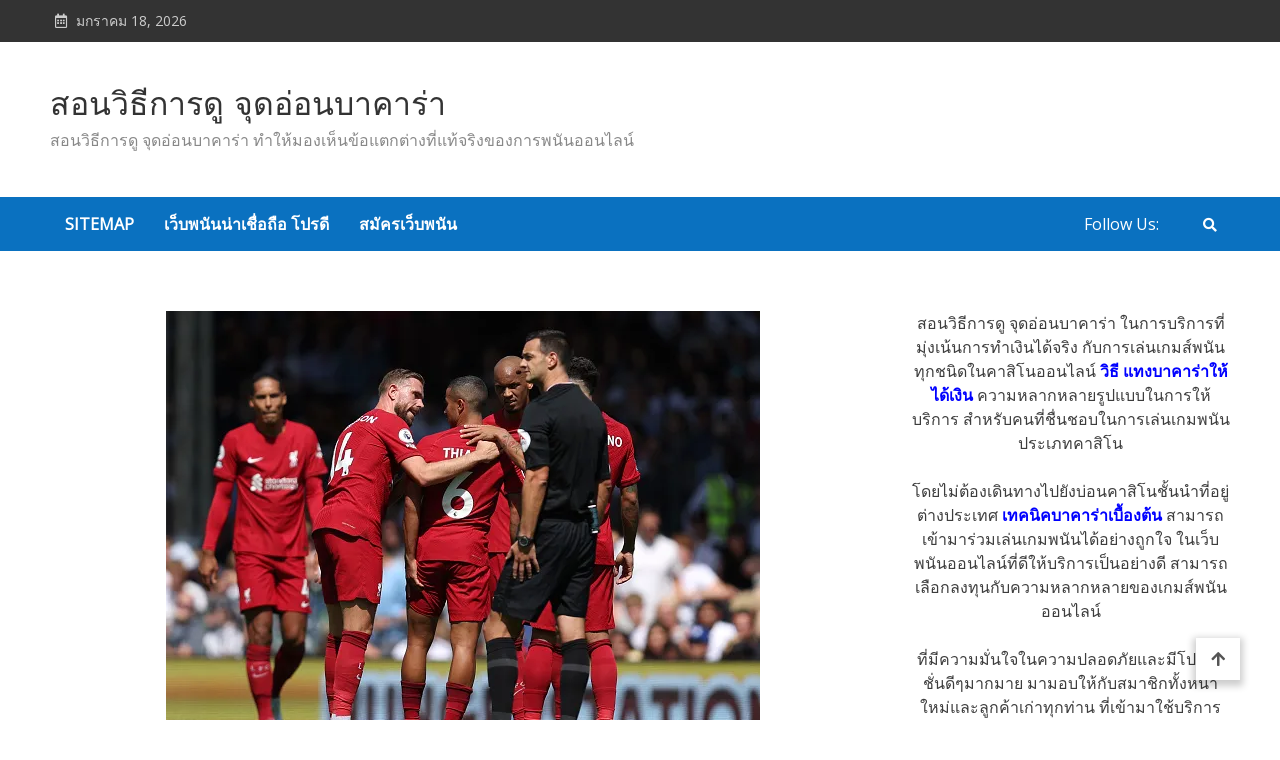

--- FILE ---
content_type: text/html; charset=UTF-8
request_url: https://www.mastermarking.com/ufa%E0%B9%80%E0%B8%A7%E0%B9%87%E0%B8%9A%E0%B9%81%E0%B8%97%E0%B8%87%E0%B8%9A%E0%B8%AD%E0%B8%A5%E0%B8%AA%E0%B8%94/
body_size: 18503
content:
<!doctype html>
<html lang="th">
<head>
	<meta charset="UTF-8">
	<meta name="viewport" content="width=device-width, initial-scale=1">
	<link rel="profile" href="https://gmpg.org/xfn/11">

	<meta name='robots' content='index, follow, max-image-preview:large, max-snippet:-1, max-video-preview:-1' />

	<!-- This site is optimized with the Yoast SEO plugin v21.2 - https://yoast.com/wordpress/plugins/seo/ -->
	<title>ufaเว็บแทงบอลสด ส่วนได้ส่วนเสียของท่านนี่แหละเป็นอรรถรสที่หาไม่ได้จากแบบ</title>
	<meta name="description" content="ufaเว็บแทงบอลสด แล้วยิ่งช่วยยกฐานะการลุ้นของคุณมากขึ้นไปอีกจะก่อให้ท่านลุ้นอยู่เสมอเวลาสำหรับการชิงชัยเนื่องจากว่าทุกวินาทีส่งผลต่อ" />
	<link rel="canonical" href="https://www.mastermarking.com/ufaเว็บแทงบอลสด/" />
	<meta property="og:locale" content="th_TH" />
	<meta property="og:type" content="article" />
	<meta property="og:title" content="ufaเว็บแทงบอลสด ส่วนได้ส่วนเสียของท่านนี่แหละเป็นอรรถรสที่หาไม่ได้จากแบบ" />
	<meta property="og:description" content="ufaเว็บแทงบอลสด แล้วยิ่งช่วยยกฐานะการลุ้นของคุณมากขึ้นไปอีกจะก่อให้ท่านลุ้นอยู่เสมอเวลาสำหรับการชิงชัยเนื่องจากว่าทุกวินาทีส่งผลต่อ" />
	<meta property="og:url" content="https://www.mastermarking.com/ufaเว็บแทงบอลสด/" />
	<meta property="og:site_name" content="สอนวิธีการดู จุดอ่อนบาคาร่า" />
	<meta property="article:published_time" content="2022-08-22T03:09:53+00:00" />
	<meta property="article:modified_time" content="2022-08-22T13:03:20+00:00" />
	<meta property="og:image" content="https://www.mastermarking.com/wp-content/uploads/2022/08/ufaเว็บแทงบอลสด.webp" />
	<meta property="og:image:width" content="594" />
	<meta property="og:image:height" content="460" />
	<meta property="og:image:type" content="image/webp" />
	<meta name="author" content="admins" />
	<meta name="twitter:card" content="summary_large_image" />
	<meta name="twitter:label1" content="Written by" />
	<meta name="twitter:data1" content="admins" />
	<script type="application/ld+json" class="yoast-schema-graph">{"@context":"https://schema.org","@graph":[{"@type":"WebPage","@id":"https://www.mastermarking.com/ufa%e0%b9%80%e0%b8%a7%e0%b9%87%e0%b8%9a%e0%b9%81%e0%b8%97%e0%b8%87%e0%b8%9a%e0%b8%ad%e0%b8%a5%e0%b8%aa%e0%b8%94/","url":"https://www.mastermarking.com/ufa%e0%b9%80%e0%b8%a7%e0%b9%87%e0%b8%9a%e0%b9%81%e0%b8%97%e0%b8%87%e0%b8%9a%e0%b8%ad%e0%b8%a5%e0%b8%aa%e0%b8%94/","name":"ufaเว็บแทงบอลสด ส่วนได้ส่วนเสียของท่านนี่แหละเป็นอรรถรสที่หาไม่ได้จากแบบ","isPartOf":{"@id":"https://www.mastermarking.com/#website"},"primaryImageOfPage":{"@id":"https://www.mastermarking.com/ufa%e0%b9%80%e0%b8%a7%e0%b9%87%e0%b8%9a%e0%b9%81%e0%b8%97%e0%b8%87%e0%b8%9a%e0%b8%ad%e0%b8%a5%e0%b8%aa%e0%b8%94/#primaryimage"},"image":{"@id":"https://www.mastermarking.com/ufa%e0%b9%80%e0%b8%a7%e0%b9%87%e0%b8%9a%e0%b9%81%e0%b8%97%e0%b8%87%e0%b8%9a%e0%b8%ad%e0%b8%a5%e0%b8%aa%e0%b8%94/#primaryimage"},"thumbnailUrl":"https://www.mastermarking.com/wp-content/uploads/2022/08/ufaเว็บแทงบอลสด.webp","datePublished":"2022-08-22T03:09:53+00:00","dateModified":"2022-08-22T13:03:20+00:00","author":{"@id":"https://www.mastermarking.com/#/schema/person/f403945f7ba31a9f6f70b224e2fb654f"},"description":"ufaเว็บแทงบอลสด แล้วยิ่งช่วยยกฐานะการลุ้นของคุณมากขึ้นไปอีกจะก่อให้ท่านลุ้นอยู่เสมอเวลาสำหรับการชิงชัยเนื่องจากว่าทุกวินาทีส่งผลต่อ","breadcrumb":{"@id":"https://www.mastermarking.com/ufa%e0%b9%80%e0%b8%a7%e0%b9%87%e0%b8%9a%e0%b9%81%e0%b8%97%e0%b8%87%e0%b8%9a%e0%b8%ad%e0%b8%a5%e0%b8%aa%e0%b8%94/#breadcrumb"},"inLanguage":"th","potentialAction":[{"@type":"ReadAction","target":["https://www.mastermarking.com/ufa%e0%b9%80%e0%b8%a7%e0%b9%87%e0%b8%9a%e0%b9%81%e0%b8%97%e0%b8%87%e0%b8%9a%e0%b8%ad%e0%b8%a5%e0%b8%aa%e0%b8%94/"]}]},{"@type":"ImageObject","inLanguage":"th","@id":"https://www.mastermarking.com/ufa%e0%b9%80%e0%b8%a7%e0%b9%87%e0%b8%9a%e0%b9%81%e0%b8%97%e0%b8%87%e0%b8%9a%e0%b8%ad%e0%b8%a5%e0%b8%aa%e0%b8%94/#primaryimage","url":"https://www.mastermarking.com/wp-content/uploads/2022/08/ufaเว็บแทงบอลสด.webp","contentUrl":"https://www.mastermarking.com/wp-content/uploads/2022/08/ufaเว็บแทงบอลสด.webp","width":594,"height":460,"caption":"ufaเว็บแทงบอลสด"},{"@type":"BreadcrumbList","@id":"https://www.mastermarking.com/ufa%e0%b9%80%e0%b8%a7%e0%b9%87%e0%b8%9a%e0%b9%81%e0%b8%97%e0%b8%87%e0%b8%9a%e0%b8%ad%e0%b8%a5%e0%b8%aa%e0%b8%94/#breadcrumb","itemListElement":[{"@type":"ListItem","position":1,"name":"Home","item":"https://www.mastermarking.com/"},{"@type":"ListItem","position":2,"name":"ufaเว็บแทงบอลสด พนันบอลสดUFABET นั้นจะก่อให้ได้โอกาสที่พวกเราจะได้เงินสูงมาก"}]},{"@type":"WebSite","@id":"https://www.mastermarking.com/#website","url":"https://www.mastermarking.com/","name":"สอนวิธีการดู จุดอ่อนบาคาร่า","description":"สอนวิธีการดู จุดอ่อนบาคาร่า ทำให้มองเห็นข้อแตกต่างที่แท้จริงของการพนันออนไลน์","potentialAction":[{"@type":"SearchAction","target":{"@type":"EntryPoint","urlTemplate":"https://www.mastermarking.com/?s={search_term_string}"},"query-input":"required name=search_term_string"}],"inLanguage":"th"},{"@type":"Person","@id":"https://www.mastermarking.com/#/schema/person/f403945f7ba31a9f6f70b224e2fb654f","name":"admins","image":{"@type":"ImageObject","inLanguage":"th","@id":"https://www.mastermarking.com/#/schema/person/image/","url":"https://secure.gravatar.com/avatar/c54b00bb948292f3a17ef482727015ac2ed66804ffdf02099f56f960ca4502b9?s=96&d=mm&r=g","contentUrl":"https://secure.gravatar.com/avatar/c54b00bb948292f3a17ef482727015ac2ed66804ffdf02099f56f960ca4502b9?s=96&d=mm&r=g","caption":"admins"},"url":"https://www.mastermarking.com/author/admins/"}]}</script>
	<!-- / Yoast SEO plugin. -->


<link rel='dns-prefetch' href='//fonts.googleapis.com' />
<link rel="alternate" type="application/rss+xml" title="สอนวิธีการดู จุดอ่อนบาคาร่า &raquo; ฟีด" href="https://www.mastermarking.com/feed/" />
<link rel="alternate" title="oEmbed (JSON)" type="application/json+oembed" href="https://www.mastermarking.com/wp-json/oembed/1.0/embed?url=https%3A%2F%2Fwww.mastermarking.com%2Fufa%25e0%25b9%2580%25e0%25b8%25a7%25e0%25b9%2587%25e0%25b8%259a%25e0%25b9%2581%25e0%25b8%2597%25e0%25b8%2587%25e0%25b8%259a%25e0%25b8%25ad%25e0%25b8%25a5%25e0%25b8%25aa%25e0%25b8%2594%2F" />
<link rel="alternate" title="oEmbed (XML)" type="text/xml+oembed" href="https://www.mastermarking.com/wp-json/oembed/1.0/embed?url=https%3A%2F%2Fwww.mastermarking.com%2Fufa%25e0%25b9%2580%25e0%25b8%25a7%25e0%25b9%2587%25e0%25b8%259a%25e0%25b9%2581%25e0%25b8%2597%25e0%25b8%2587%25e0%25b8%259a%25e0%25b8%25ad%25e0%25b8%25a5%25e0%25b8%25aa%25e0%25b8%2594%2F&#038;format=xml" />
<style id='wp-img-auto-sizes-contain-inline-css' type='text/css'>
img:is([sizes=auto i],[sizes^="auto," i]){contain-intrinsic-size:3000px 1500px}
/*# sourceURL=wp-img-auto-sizes-contain-inline-css */
</style>
<style id='wp-emoji-styles-inline-css' type='text/css'>

	img.wp-smiley, img.emoji {
		display: inline !important;
		border: none !important;
		box-shadow: none !important;
		height: 1em !important;
		width: 1em !important;
		margin: 0 0.07em !important;
		vertical-align: -0.1em !important;
		background: none !important;
		padding: 0 !important;
	}
/*# sourceURL=wp-emoji-styles-inline-css */
</style>
<style id='wp-block-library-inline-css' type='text/css'>
:root{--wp-block-synced-color:#7a00df;--wp-block-synced-color--rgb:122,0,223;--wp-bound-block-color:var(--wp-block-synced-color);--wp-editor-canvas-background:#ddd;--wp-admin-theme-color:#007cba;--wp-admin-theme-color--rgb:0,124,186;--wp-admin-theme-color-darker-10:#006ba1;--wp-admin-theme-color-darker-10--rgb:0,107,160.5;--wp-admin-theme-color-darker-20:#005a87;--wp-admin-theme-color-darker-20--rgb:0,90,135;--wp-admin-border-width-focus:2px}@media (min-resolution:192dpi){:root{--wp-admin-border-width-focus:1.5px}}.wp-element-button{cursor:pointer}:root .has-very-light-gray-background-color{background-color:#eee}:root .has-very-dark-gray-background-color{background-color:#313131}:root .has-very-light-gray-color{color:#eee}:root .has-very-dark-gray-color{color:#313131}:root .has-vivid-green-cyan-to-vivid-cyan-blue-gradient-background{background:linear-gradient(135deg,#00d084,#0693e3)}:root .has-purple-crush-gradient-background{background:linear-gradient(135deg,#34e2e4,#4721fb 50%,#ab1dfe)}:root .has-hazy-dawn-gradient-background{background:linear-gradient(135deg,#faaca8,#dad0ec)}:root .has-subdued-olive-gradient-background{background:linear-gradient(135deg,#fafae1,#67a671)}:root .has-atomic-cream-gradient-background{background:linear-gradient(135deg,#fdd79a,#004a59)}:root .has-nightshade-gradient-background{background:linear-gradient(135deg,#330968,#31cdcf)}:root .has-midnight-gradient-background{background:linear-gradient(135deg,#020381,#2874fc)}:root{--wp--preset--font-size--normal:16px;--wp--preset--font-size--huge:42px}.has-regular-font-size{font-size:1em}.has-larger-font-size{font-size:2.625em}.has-normal-font-size{font-size:var(--wp--preset--font-size--normal)}.has-huge-font-size{font-size:var(--wp--preset--font-size--huge)}.has-text-align-center{text-align:center}.has-text-align-left{text-align:left}.has-text-align-right{text-align:right}.has-fit-text{white-space:nowrap!important}#end-resizable-editor-section{display:none}.aligncenter{clear:both}.items-justified-left{justify-content:flex-start}.items-justified-center{justify-content:center}.items-justified-right{justify-content:flex-end}.items-justified-space-between{justify-content:space-between}.screen-reader-text{border:0;clip-path:inset(50%);height:1px;margin:-1px;overflow:hidden;padding:0;position:absolute;width:1px;word-wrap:normal!important}.screen-reader-text:focus{background-color:#ddd;clip-path:none;color:#444;display:block;font-size:1em;height:auto;left:5px;line-height:normal;padding:15px 23px 14px;text-decoration:none;top:5px;width:auto;z-index:100000}html :where(.has-border-color){border-style:solid}html :where([style*=border-top-color]){border-top-style:solid}html :where([style*=border-right-color]){border-right-style:solid}html :where([style*=border-bottom-color]){border-bottom-style:solid}html :where([style*=border-left-color]){border-left-style:solid}html :where([style*=border-width]){border-style:solid}html :where([style*=border-top-width]){border-top-style:solid}html :where([style*=border-right-width]){border-right-style:solid}html :where([style*=border-bottom-width]){border-bottom-style:solid}html :where([style*=border-left-width]){border-left-style:solid}html :where(img[class*=wp-image-]){height:auto;max-width:100%}:where(figure){margin:0 0 1em}html :where(.is-position-sticky){--wp-admin--admin-bar--position-offset:var(--wp-admin--admin-bar--height,0px)}@media screen and (max-width:600px){html :where(.is-position-sticky){--wp-admin--admin-bar--position-offset:0px}}

/*# sourceURL=wp-block-library-inline-css */
</style><style id='global-styles-inline-css' type='text/css'>
:root{--wp--preset--aspect-ratio--square: 1;--wp--preset--aspect-ratio--4-3: 4/3;--wp--preset--aspect-ratio--3-4: 3/4;--wp--preset--aspect-ratio--3-2: 3/2;--wp--preset--aspect-ratio--2-3: 2/3;--wp--preset--aspect-ratio--16-9: 16/9;--wp--preset--aspect-ratio--9-16: 9/16;--wp--preset--color--black: #000000;--wp--preset--color--cyan-bluish-gray: #abb8c3;--wp--preset--color--white: #ffffff;--wp--preset--color--pale-pink: #f78da7;--wp--preset--color--vivid-red: #cf2e2e;--wp--preset--color--luminous-vivid-orange: #ff6900;--wp--preset--color--luminous-vivid-amber: #fcb900;--wp--preset--color--light-green-cyan: #7bdcb5;--wp--preset--color--vivid-green-cyan: #00d084;--wp--preset--color--pale-cyan-blue: #8ed1fc;--wp--preset--color--vivid-cyan-blue: #0693e3;--wp--preset--color--vivid-purple: #9b51e0;--wp--preset--gradient--vivid-cyan-blue-to-vivid-purple: linear-gradient(135deg,rgb(6,147,227) 0%,rgb(155,81,224) 100%);--wp--preset--gradient--light-green-cyan-to-vivid-green-cyan: linear-gradient(135deg,rgb(122,220,180) 0%,rgb(0,208,130) 100%);--wp--preset--gradient--luminous-vivid-amber-to-luminous-vivid-orange: linear-gradient(135deg,rgb(252,185,0) 0%,rgb(255,105,0) 100%);--wp--preset--gradient--luminous-vivid-orange-to-vivid-red: linear-gradient(135deg,rgb(255,105,0) 0%,rgb(207,46,46) 100%);--wp--preset--gradient--very-light-gray-to-cyan-bluish-gray: linear-gradient(135deg,rgb(238,238,238) 0%,rgb(169,184,195) 100%);--wp--preset--gradient--cool-to-warm-spectrum: linear-gradient(135deg,rgb(74,234,220) 0%,rgb(151,120,209) 20%,rgb(207,42,186) 40%,rgb(238,44,130) 60%,rgb(251,105,98) 80%,rgb(254,248,76) 100%);--wp--preset--gradient--blush-light-purple: linear-gradient(135deg,rgb(255,206,236) 0%,rgb(152,150,240) 100%);--wp--preset--gradient--blush-bordeaux: linear-gradient(135deg,rgb(254,205,165) 0%,rgb(254,45,45) 50%,rgb(107,0,62) 100%);--wp--preset--gradient--luminous-dusk: linear-gradient(135deg,rgb(255,203,112) 0%,rgb(199,81,192) 50%,rgb(65,88,208) 100%);--wp--preset--gradient--pale-ocean: linear-gradient(135deg,rgb(255,245,203) 0%,rgb(182,227,212) 50%,rgb(51,167,181) 100%);--wp--preset--gradient--electric-grass: linear-gradient(135deg,rgb(202,248,128) 0%,rgb(113,206,126) 100%);--wp--preset--gradient--midnight: linear-gradient(135deg,rgb(2,3,129) 0%,rgb(40,116,252) 100%);--wp--preset--font-size--small: 13px;--wp--preset--font-size--medium: 20px;--wp--preset--font-size--large: 36px;--wp--preset--font-size--x-large: 42px;--wp--preset--spacing--20: 0.44rem;--wp--preset--spacing--30: 0.67rem;--wp--preset--spacing--40: 1rem;--wp--preset--spacing--50: 1.5rem;--wp--preset--spacing--60: 2.25rem;--wp--preset--spacing--70: 3.38rem;--wp--preset--spacing--80: 5.06rem;--wp--preset--shadow--natural: 6px 6px 9px rgba(0, 0, 0, 0.2);--wp--preset--shadow--deep: 12px 12px 50px rgba(0, 0, 0, 0.4);--wp--preset--shadow--sharp: 6px 6px 0px rgba(0, 0, 0, 0.2);--wp--preset--shadow--outlined: 6px 6px 0px -3px rgb(255, 255, 255), 6px 6px rgb(0, 0, 0);--wp--preset--shadow--crisp: 6px 6px 0px rgb(0, 0, 0);}:where(.is-layout-flex){gap: 0.5em;}:where(.is-layout-grid){gap: 0.5em;}body .is-layout-flex{display: flex;}.is-layout-flex{flex-wrap: wrap;align-items: center;}.is-layout-flex > :is(*, div){margin: 0;}body .is-layout-grid{display: grid;}.is-layout-grid > :is(*, div){margin: 0;}:where(.wp-block-columns.is-layout-flex){gap: 2em;}:where(.wp-block-columns.is-layout-grid){gap: 2em;}:where(.wp-block-post-template.is-layout-flex){gap: 1.25em;}:where(.wp-block-post-template.is-layout-grid){gap: 1.25em;}.has-black-color{color: var(--wp--preset--color--black) !important;}.has-cyan-bluish-gray-color{color: var(--wp--preset--color--cyan-bluish-gray) !important;}.has-white-color{color: var(--wp--preset--color--white) !important;}.has-pale-pink-color{color: var(--wp--preset--color--pale-pink) !important;}.has-vivid-red-color{color: var(--wp--preset--color--vivid-red) !important;}.has-luminous-vivid-orange-color{color: var(--wp--preset--color--luminous-vivid-orange) !important;}.has-luminous-vivid-amber-color{color: var(--wp--preset--color--luminous-vivid-amber) !important;}.has-light-green-cyan-color{color: var(--wp--preset--color--light-green-cyan) !important;}.has-vivid-green-cyan-color{color: var(--wp--preset--color--vivid-green-cyan) !important;}.has-pale-cyan-blue-color{color: var(--wp--preset--color--pale-cyan-blue) !important;}.has-vivid-cyan-blue-color{color: var(--wp--preset--color--vivid-cyan-blue) !important;}.has-vivid-purple-color{color: var(--wp--preset--color--vivid-purple) !important;}.has-black-background-color{background-color: var(--wp--preset--color--black) !important;}.has-cyan-bluish-gray-background-color{background-color: var(--wp--preset--color--cyan-bluish-gray) !important;}.has-white-background-color{background-color: var(--wp--preset--color--white) !important;}.has-pale-pink-background-color{background-color: var(--wp--preset--color--pale-pink) !important;}.has-vivid-red-background-color{background-color: var(--wp--preset--color--vivid-red) !important;}.has-luminous-vivid-orange-background-color{background-color: var(--wp--preset--color--luminous-vivid-orange) !important;}.has-luminous-vivid-amber-background-color{background-color: var(--wp--preset--color--luminous-vivid-amber) !important;}.has-light-green-cyan-background-color{background-color: var(--wp--preset--color--light-green-cyan) !important;}.has-vivid-green-cyan-background-color{background-color: var(--wp--preset--color--vivid-green-cyan) !important;}.has-pale-cyan-blue-background-color{background-color: var(--wp--preset--color--pale-cyan-blue) !important;}.has-vivid-cyan-blue-background-color{background-color: var(--wp--preset--color--vivid-cyan-blue) !important;}.has-vivid-purple-background-color{background-color: var(--wp--preset--color--vivid-purple) !important;}.has-black-border-color{border-color: var(--wp--preset--color--black) !important;}.has-cyan-bluish-gray-border-color{border-color: var(--wp--preset--color--cyan-bluish-gray) !important;}.has-white-border-color{border-color: var(--wp--preset--color--white) !important;}.has-pale-pink-border-color{border-color: var(--wp--preset--color--pale-pink) !important;}.has-vivid-red-border-color{border-color: var(--wp--preset--color--vivid-red) !important;}.has-luminous-vivid-orange-border-color{border-color: var(--wp--preset--color--luminous-vivid-orange) !important;}.has-luminous-vivid-amber-border-color{border-color: var(--wp--preset--color--luminous-vivid-amber) !important;}.has-light-green-cyan-border-color{border-color: var(--wp--preset--color--light-green-cyan) !important;}.has-vivid-green-cyan-border-color{border-color: var(--wp--preset--color--vivid-green-cyan) !important;}.has-pale-cyan-blue-border-color{border-color: var(--wp--preset--color--pale-cyan-blue) !important;}.has-vivid-cyan-blue-border-color{border-color: var(--wp--preset--color--vivid-cyan-blue) !important;}.has-vivid-purple-border-color{border-color: var(--wp--preset--color--vivid-purple) !important;}.has-vivid-cyan-blue-to-vivid-purple-gradient-background{background: var(--wp--preset--gradient--vivid-cyan-blue-to-vivid-purple) !important;}.has-light-green-cyan-to-vivid-green-cyan-gradient-background{background: var(--wp--preset--gradient--light-green-cyan-to-vivid-green-cyan) !important;}.has-luminous-vivid-amber-to-luminous-vivid-orange-gradient-background{background: var(--wp--preset--gradient--luminous-vivid-amber-to-luminous-vivid-orange) !important;}.has-luminous-vivid-orange-to-vivid-red-gradient-background{background: var(--wp--preset--gradient--luminous-vivid-orange-to-vivid-red) !important;}.has-very-light-gray-to-cyan-bluish-gray-gradient-background{background: var(--wp--preset--gradient--very-light-gray-to-cyan-bluish-gray) !important;}.has-cool-to-warm-spectrum-gradient-background{background: var(--wp--preset--gradient--cool-to-warm-spectrum) !important;}.has-blush-light-purple-gradient-background{background: var(--wp--preset--gradient--blush-light-purple) !important;}.has-blush-bordeaux-gradient-background{background: var(--wp--preset--gradient--blush-bordeaux) !important;}.has-luminous-dusk-gradient-background{background: var(--wp--preset--gradient--luminous-dusk) !important;}.has-pale-ocean-gradient-background{background: var(--wp--preset--gradient--pale-ocean) !important;}.has-electric-grass-gradient-background{background: var(--wp--preset--gradient--electric-grass) !important;}.has-midnight-gradient-background{background: var(--wp--preset--gradient--midnight) !important;}.has-small-font-size{font-size: var(--wp--preset--font-size--small) !important;}.has-medium-font-size{font-size: var(--wp--preset--font-size--medium) !important;}.has-large-font-size{font-size: var(--wp--preset--font-size--large) !important;}.has-x-large-font-size{font-size: var(--wp--preset--font-size--x-large) !important;}
/*# sourceURL=global-styles-inline-css */
</style>

<style id='classic-theme-styles-inline-css' type='text/css'>
/*! This file is auto-generated */
.wp-block-button__link{color:#fff;background-color:#32373c;border-radius:9999px;box-shadow:none;text-decoration:none;padding:calc(.667em + 2px) calc(1.333em + 2px);font-size:1.125em}.wp-block-file__button{background:#32373c;color:#fff;text-decoration:none}
/*# sourceURL=/wp-includes/css/classic-themes.min.css */
</style>
<link rel='stylesheet' id='matina-news-google-fonts-css' href='https://fonts.googleapis.com/css?family=Open+Sans%3A400%7CJosefin+Sans%3A400&#038;subset=latin%2Ccyrillic-ext%2Cgreek-ext%2Cgreek%2Cvietnamese%2Clatin-ext%2Ccyrillic%2Ckhmer%2Cdevanagari%2Carabic%2Chebrew%2Ctelugu' type='text/css' media='all' />
<link rel='stylesheet' id='font-awesome-css' href='https://www.mastermarking.com/wp-content/themes/matina-news/assets/library/font-awesome/css/all.min.css?ver=5.10.2' type='text/css' media='all' />
<link rel='stylesheet' id='lightslider-style-css' href='https://www.mastermarking.com/wp-content/themes/matina-news/assets/library/lightslider/css/lightslider.min.css?ver=1.1.3' type='text/css' media='all' />
<link rel='stylesheet' id='matina-news-preloader-css' href='https://www.mastermarking.com/wp-content/themes/matina-news/assets/css/mt-preloader.min.css?ver=1.0.9' type='text/css' media='all' />
<link rel='stylesheet' id='matina-news-style-css' href='https://www.mastermarking.com/wp-content/themes/matina-news/style.css?ver=6.9' type='text/css' media='all' />
<link rel='stylesheet' id='matina-news-responsive-style-css' href='https://www.mastermarking.com/wp-content/themes/matina-news/assets/css/mt-responsive.css?ver=1.0.9' type='text/css' media='all' />
<script type="text/javascript" src="https://www.mastermarking.com/wp-includes/js/jquery/jquery.min.js?ver=3.7.1" id="jquery-core-js"></script>
<script type="text/javascript" src="https://www.mastermarking.com/wp-includes/js/jquery/jquery-migrate.min.js?ver=3.4.1" id="jquery-migrate-js"></script>
<script type="text/javascript" src="https://www.mastermarking.com/wp-content/themes/matina-news/assets/library/lightslider/js/lightslider.min.js?ver=1.1.6" id="lightslider-js"></script>
<script type="text/javascript" src="https://www.mastermarking.com/wp-content/themes/matina-news/assets/library/sticky-sidebar/theia-sticky-sidebar.min.js?ver=1.7.0" id="theia-sticky-sidebar-js"></script>
<script type="text/javascript" src="https://www.mastermarking.com/wp-content/themes/matina-news/assets/library/sticky/jquery.sticky.min.js?ver=1.0.2" id="jquery-sticky-js"></script>
<link rel="https://api.w.org/" href="https://www.mastermarking.com/wp-json/" /><link rel="alternate" title="JSON" type="application/json" href="https://www.mastermarking.com/wp-json/wp/v2/posts/4673" /><link rel="EditURI" type="application/rsd+xml" title="RSD" href="https://www.mastermarking.com/xmlrpc.php?rsd" />
<meta name="generator" content="WordPress 6.9" />
<link rel='shortlink' href='https://www.mastermarking.com/?p=4673' />
<!--Matina News CSS -->
<style type="text/css">
.mt-container{width:1300px}#primary{width:70% !important}#secondary{width:27% !important}#site-navigation #primary-menu li .sub-menu li:hover>a,#site-navigation #primary-menu li .children li:hover>a,.search--at-footer .search-form-wrap .search-form .search-submit:hover,.archive article .cat-links,.archive article .cat-links a,.archive--layout-default .post .cat-links,.archive--layout-default article .cat-links a,.archive article .entry-title a:hover,.archive--layout-default article .entry-title a:hover,.archive--layout-one article .entry-title a:hover,.archive--layout-default article .entry-readmore a:hover,.archive--layout-one article .cat-links a,.archive--layout-one .entry-readmore .mt-button:hover,.single--layout-one article .cat-links a,.single--layout-one .entry-tags .tags-links a:hover,.entry-author-box .post-author-info .author-name a:hover,.single-post-navigation .nav-links a span.title,.single-post-navigation .nav-links a:hover span.post-title:hover,.related-posts--layout-default .related-post .post-content-wrapper .related-post-title a:hover,.related-posts--layout-one .related-post .post-content-wrapper .related-post-title a:hover,.widget-area ul li a:hover,.widget-area .tagcloud a:hover,#masthead .matina-news-social-icons-wrapper .single-icon a:hover,.widget.matina_news_latest_posts .posts-wrapper .single-post-wrap .post-content-wrap .post-title a:hover,.widget-area .widget_categories ul li.cat-item:before,.widget-area ul li:hover >a,.widget-area ul li:hover:before,.navigation .nav-links a.page-numbers:hover,.posts-navigation .nav-links a:hover,.matina_news_author_info .matina-news-social-icons-wrapper .single-icon:hover a,#masthead.has-header-media #site-navigation #primary-menu li a:hover,.cv-block-grid--layout-one .cv-read-more a,.cv-post-title a:hover,.cv-block-list--layout-one .cv-read-more a:hover,.cv-block-list--layout-one .cv-post-cat a,.default-page-header .breadcrumbs ul li:after,.mt-page-header .breadcrumbs ul li a:hover,.mt-page-header .breadcrumbs ul li:after,.mt-page-header .woocommerce-breadcrumbs .woocommerce-breadcrumbs-wrapper a:hover,.woocommerce ul.products li.product .button.add_to_cart_button,.woocommerce ul.products li.product .button.product_type_grouped,.woocommerce ul.products li.product .button.product_type_external,ul.products li.product .woocommerce-loop-product__title:hover,.woocommerce nav.woocommerce-pagination ul li a:hover,.woocommerce .woocommerce-info a,.woocommerce-info::before,.search .entry-title a:hover,.search .entry-readmore a:hover,.search article .cat-links a,.footer-bottom-wrapper .site-info a,#site-navigation #primary-menu li .children li:hover>a,.site-branding .site-title a:hover,#site-navigation ul li:hover >a,#site-navigation ul li.current-menu-item >a,#site-navigation ul li.current-menu-ancestor >a,#site-navigation ul li.current_page_ancestor >a,#site-navigation ul li.current_page_item >a,#site-navigation ul li.current-post-parent >a,#site-navigation ul li.focus>a,a,.archive--layout-default article .entry-readmore a:hover{color:#0A71C0}.widget-area .search-form .search-submit,.archive--layout-default article .entry-readmore a:after,.single-post .comments-area .comment-list .comment .reply a:hover,.single--layout-default article .cat-links a,.entry-author-box.author-box--layout-default .article-author-avatar .avatar-wrap:after,.related-posts-wrapper .related-section-title:after,#matina-news-scroll-to-top:hover,.navigation .nav-links span.current,.edit-link a,.search .no-results .search-form .search-submit,.archive .no-results .search-form .search-submit,.post-format-media.post-format-media--quote:before{background:#0A71C0}.woocommerce #respond input#submit.alt.disabled,.woocommerce #respond input#submit.alt.disabled:hover,.woocommerce #respond input#submit.alt:disabled,.woocommerce #respond input#submit.alt:disabled:hover,.woocommerce #respond input#submit.alt[disabled]:disabled,.woocommerce #respond input#submit.alt[disabled]:disabled:hover,.woocommerce a.button.alt.disabled,.woocommerce a.button.alt.disabled:hover,.woocommerce a.button.alt:disabled,.woocommerce a.button.alt:disabled:hover,.woocommerce a.button.alt[disabled]:disabled,.woocommerce a.button.alt[disabled]:disabled:hover,.woocommerce button.button.alt.disabled,.woocommerce button.button.alt.disabled:hover,.woocommerce button.button.alt:disabled,.woocommerce button.button.alt:disabled:hover,.woocommerce button.button.alt[disabled]:disabled,.woocommerce button.button.alt[disabled]:disabled:hover,.woocommerce input.button.alt.disabled,.woocommerce input.button.alt.disabled:hover,.woocommerce input.button.alt:disabled,.woocommerce input.button.alt:disabled:hover,.woocommerce input.button.alt[disabled]:disabled,.woocommerce input.button.alt[disabled]:disabled:hover,.woocommerce ul.products li.product .onsale,.woocommerce span.onsale,.woocommerce ul.products li.product .button.add_to_cart_button:hover,.woocommerce ul.products li.product .button.product_type_grouped:hover,.woocommerce ul.products li.product .button.product_type_external:hover,.woocommerce #respond input#submit,.woocommerce a.button,.woocommerce button.button,.woocommerce input.button,.woocommerce #respond input#submit.alt,.woocommerce a.button.alt,.woocommerce button.button.alt,.woocommerce input.button.alt,.added_to_cart.wc-forward,.woocommerce #respond input#submit:hover,.woocommerce a.button:hover,.woocommerce button.button:hover,.woocommerce input.button:hover,.woocommerce #respond input#submit.alt:hover,.woocommerce a.button.alt:hover,.woocommerce button.button.alt:hover,.woocommerce input.button.alt:hover,.woocommerce nav.woocommerce-pagination ul li span.current,.woocommerce div.product .woocommerce-tabs ul.tabs li.active,.woocommerce-noreviews,p.no-comments,#masthead.header--layout-default #header-sticky,#masthead.header--layout-default #site-navigation ul li .sub-menu,#masthead.header--layout-default #site-navigation ul li .children,.widget.widget_tag_cloud a:hover{background:#0A71C0}@media(max-width:990px){#masthead.header--layout-default .primary-menu-wrap{background:#0A71C0}}body,p{color:#3d3d3d}a{color:#0A71C0}a:hover{color:#8e4d48}a{border-color:#0A71C0}.single--layout-one .entry-tags .tags-links a:hover,.widget-area .tagcloud a:hover,.widget-area .search-form .search-submit,.home .navigation .nav-links span.current,.archive .navigation .nav-links span.current,.navigation .nav-links a.page-numbers:hover,.matina_news_author_info .matina-news-social-icons-wrapper .single-icon:hover,.search .no-results .search-form .search-submit,.entry-author-box.author-box--layout-default .article-author-avatar .avatar-wrap,.woocommerce ul.products li.product .button.add_to_cart_button:hover,.woocommerce ul.products li.product .button.product_type_grouped:hover,.woocommerce ul.products li.product .button.product_type_external:hover,.woocommerce ul.products li.product .button.add_to_cart_button,.woocommerce ul.products li.product .button.product_type_grouped,.woocommerce ul.products li.product .button.product_type_external,.woocommerce nav.woocommerce-pagination ul li span.current,.woocommerce nav.woocommerce-pagination ul li a:hover,.woocommerce div.product .woocommerce-tabs ul.tabs li.active,.archive .no-results .search-form .search-submit,.widget.widget_tag_cloud a:hover{border-color:#0A71C0}.woocommerce .woocommerce-info,.woocommerce .woocommerce-message{border-top-color:#0A71C0}#colophon .widget-area .widget-title:after,.posts-navigation .nav-links a:hover,.woocommerce div.product .woocommerce-tabs ul.tabs::before{border-bottom-color:#0A71C0}#masthead.header--layout-one #site-navigation #primary-menu li .sub-menu li:hover,#masthead.header--layout-one #site-navigation #primary-menu li .children li:hover,#masthead.header--layout-one #site-navigation #primary-menu li .sub-menu li.focus,#masthead.header--layout-one #site-navigation #primary-menu li .children li.focus,.entry-author-box.author-box--layout-one,#masthead.header--layout-one #site-navigation #primary-menu li .children li:hover{border-left-color:#0A71C0}#site-navigation #primary-menu li .sub-menu li:hover{border-right-color:#0A71C0}#masthead,#site-navigation ul li a,#masthead .matina-news-social-icons-wrapper .single-icon a,.header-search-wrapper .search-icon a,.menu-toggle a{color:#ffffff}#mt-topbar .topbar-elements-wrapper,#mt-topbar #topbar-menu li a{color:#ccc}.background-color-page-header .inner-page-header{text-align:center}.mt-page-header .page-title{color:#3d3d3d}/* Top header background style */#mt-topbar{background:#333}/*/Typography CSS /*/body,p{font-family:Open Sans;font-style:normal;font-weight:400;text-transform:none}h1,single .entry-title,.site-branding .site-title a{font-family:Josefin Sans;font-style:normal;font-weight:400;text-transform:none}h2,.search .entry-title a{font-family:Josefin Sans;font-style:normal;font-weight:400;text-transform:none}h3{font-family:Josefin Sans;font-style:normal;font-weight:400;text-transform:none}h4{font-family:Josefin Sans;font-style:normal;font-weight:400;text-transform:none}
</style></head>

<body data-rsssl=1 class="wp-singular post-template-default single single-post postid-4673 single-format-standard wp-theme-matina-news site--full-width right-sidebar single--layout-default"  itemscope=itemscope itemtype=https://schema.org/Article>
  
        <div id="preloader-background">
            <div class="preloader-wrapper">

                                            <div class="mt-wave">
                                <div class="mt-rect mt-rect1"></div>
                                <div class="mt-rect mt-rect2"></div>
                                <div class="mt-rect mt-rect3"></div>
                                <div class="mt-rect mt-rect4"></div>
                                <div class="mt-rect mt-rect5"></div>
                            </div>
                                            


            </div><!-- .preloader-wrapper -->
        </div><!-- #preloader-background -->
<div id="page" class="site">
	
	<a class="skip-link screen-reader-text" href="#content">Skip to content</a><div id="mt-topbar" class="mt-topbar-wrapper mt-clearfix">
    <div class="mt-container">
        <div class="topbar-elements-wrapper">
            
<div class="top-date-wrap">
    มกราคม 18, 2026</div>


<nav id="top-navigation" class="top-bar-navigation mt-clearfix">
    </nav><!-- #top-navigation -->

        </div><!-- .topbar-elements-wrapper -->
    </div><!-- .mt-container -->
</div><!-- #mt-topbar -->
<header id="masthead" class="header--layout-default search--drop-down site-header mt-clearfix">
    <div class="header-elements-wrapper">
        <div class="header-logo-wrapper mt-clearfix">
            <div class="mt-container">
                <div class="site-branding"  itemscope itemtype=https://schema.org/Brand>
                    <p class="site-title"><a href="https://www.mastermarking.com/" rel="home">สอนวิธีการดู จุดอ่อนบาคาร่า</a></p>
                            <span class="site-description">สอนวิธีการดู จุดอ่อนบาคาร่า ทำให้มองเห็นข้อแตกต่างที่แท้จริงของการพนันออนไลน์</span>
    </div><!-- .site-branding -->            </div>
        </div><!-- .header-logo-wrapper -->

        <div id="header-sticky" class="header-menu-icons-wrapper sticky-elements mt-clearfix">
            <div class="mt-container">
                
<nav id="site-navigation" class="main-navigation"  itemscope=itemscope itemtype=https://schema.org/SiteNavigationElement>
    <div class="menu-toggle" aria-controls="primary-menu" aria-expanded="false"><a href="javascript:void(0);"><i class="fas fa-bars"></i></a></div>
    <div class="primary-menu-wrap">
        <div class="main-menu-close hide" data-focus="#masthead .menu-toggle a"><a href="javascript:void(0);"><i class="far fa-window-close"></i></a></div>
        <div class="menu-m1-container"><ul id="primary-menu" class="menu"><li id="menu-item-5" class="menu-item menu-item-type-custom menu-item-object-custom menu-item-5"><a href="https://www.mastermarking.com/sitemap_index.xml">SITEMAP</a></li>
<li id="menu-item-18" class="menu-item menu-item-type-post_type menu-item-object-page menu-item-18"><a href="https://www.mastermarking.com/%e0%b9%80%e0%b8%a7%e0%b9%87%e0%b8%9a%e0%b8%9e%e0%b8%99%e0%b8%b1%e0%b8%99%e0%b8%99%e0%b9%88%e0%b8%b2%e0%b9%80%e0%b8%8a%e0%b8%b7%e0%b9%88%e0%b8%ad%e0%b8%96%e0%b8%b7%e0%b8%ad/">เว็บพนันน่าเชื่อถือ โปรดี</a></li>
<li id="menu-item-32" class="menu-item menu-item-type-post_type menu-item-object-page menu-item-32"><a href="https://www.mastermarking.com/%e0%b8%aa%e0%b8%a1%e0%b8%b1%e0%b8%84%e0%b8%a3%e0%b9%80%e0%b8%a7%e0%b9%87%e0%b8%9a%e0%b8%9e%e0%b8%99%e0%b8%b1%e0%b8%99/">สมัครเว็บพนัน</a></li>
</ul></div>    </div><!-- .primary-menu-wrap -->
</nav><!-- #site-navigation -->

                <div class="mt-social-search-wrapper">
                                                <div class="header-social-wrapper">
                                <span class="social-label">Follow Us: </span>        <div class="matina-news-social-icons-wrapper mt-clearfix">
            <div class="single-icon"><a href="" title="" target="_self"><i class="" aria-hidden="true"></i></a></div>        </div><!-- .matina-news-social-icons-wrapper -->
                            </div><!-- .header-social-wrapper -->
                    
<div class="header-search-wrapper">
    <span class="search-icon"><a href="javascript:void(0)"><i class="fa fa-search"></i></a></span>
    <div class="search-form-wrap">
        <div class="mt-container">
            <span class="search-close" data-focus=".header-search-wrapper .search-icon a"><a href="javascript:void(0)"><i class="fa fa-times"></i></a></span>
            
<form role="search" method="get" class="search-form" action="https://www.mastermarking.com/">
    <label>
        <span class="screen-reader-text">Search for:</span>
        <input type="search" class="search-field" placeholder="Search &hellip;" value="" name="s" />
    </label>
    <button type="submit" class="search-submit"><i class="fas fa-search"></i></button>
</form>        </div><!-- .mt-container -->
    </div><!-- .search-form-wrap -->
</div><!-- .header-search-wrapper -->

                </div><!-- .mt-social-search-wrapper -->
            </div><!-- .mt-container -->
        </div><!-- .header-menu-icons-wrapper -->
    </div><!-- .header-elements-wrapper -->
    </header><!-- #masthead -->
	<div id="content" class="site-content">

		
		<div class="mt-container">
<div class="mt-single-post-wrapper">
	<div id="primary" class="content-area">
		<main id="main" class="site-main">

		
<article id="post-4673" class="mt-clearfix has-thumbnail post-4673 post type-post status-publish format-standard has-post-thumbnail hentry category-8">
    
<div class="entry-thumbnail single-entry-thumbnail mt-clearfix">
    <figure class="post-thumb cover-image">
        <img width="594" height="460" src="https://www.mastermarking.com/wp-content/uploads/2022/08/ufaเว็บแทงบอลสด.webp" class="attachment-full size-full wp-post-image" alt="ufaเว็บแทงบอลสด พนันบอลสดUFABET นั้นจะก่อให้ได้โอกาสที่พวกเราจะได้เงินสูงมาก" itemprop="image" decoding="async" fetchpriority="high" srcset="https://www.mastermarking.com/wp-content/uploads/2022/08/ufaเว็บแทงบอลสด.webp 594w, https://www.mastermarking.com/wp-content/uploads/2022/08/ufaเว็บแทงบอลสด-300x232.webp 300w" sizes="(max-width: 594px) 100vw, 594px" />    </figure>
</div><!-- .single-entry-thumbnail -->

    <span class="cat-links"><ul class="post-categories">
	<li><a href="https://www.mastermarking.com/category/%e0%b9%81%e0%b8%97%e0%b8%87%e0%b8%9a%e0%b8%ad%e0%b8%a5%e0%b8%ad%e0%b8%ad%e0%b8%99%e0%b9%84%e0%b8%a5%e0%b8%99%e0%b9%8c/" rel="category tag">แทงบอลออนไลน์</a></li></ul></span>
    <header class="entry-header single-entry-header mt-clearfix">
        <h1 class="entry-title singe-post-title" itemprop=headline>ufaเว็บแทงบอลสด พนันบอลสดUFABET นั้นจะก่อให้ได้โอกาสที่พวกเราจะได้เงินสูงมาก</h1>
    </header><!-- .entry-header -->
		<span class="posted-on mt-clearfix">
			<a href="https://www.mastermarking.com/ufa%e0%b9%80%e0%b8%a7%e0%b9%87%e0%b8%9a%e0%b9%81%e0%b8%97%e0%b8%87%e0%b8%9a%e0%b8%ad%e0%b8%a5%e0%b8%aa%e0%b8%94/" rel="bookmark"><time class="entry-date published" datetime="2022-08-22T03:09:53+00:00">สิงหาคม 22, 2022</time><time class="updated" datetime="2022-08-22T13:03:20+00:00">สิงหาคม 22, 2022</time></a>
		</span>

<div class="entry-content single-entry-summary mt-clearfix"  itemprop=text>
    <h2><span data-sheets-value="{&quot;1&quot;:2,&quot;2&quot;:&quot;ufaเว็บแทงบอลสด&quot;}" data-sheets-userformat="{&quot;2&quot;:10370,&quot;4&quot;:{&quot;1&quot;:2,&quot;2&quot;:0},&quot;10&quot;:2,&quot;14&quot;:{&quot;1&quot;:2,&quot;2&quot;:65535},&quot;16&quot;:12}"><span style="color: #0aa0ab;"><strong>ufaเว็บแทงบอลสด ความเสถียรของ เว็บพนันบอล ดีที่สุด การเดิมพันผ่าน เว็บแทงบอล ก็บ่งบอกความมั่นคงได้ดี</strong></span><br />
</span></h2>
<p><strong>ufaเว็บแทงบอลสด </strong>พนันบอลสด เมื่อพวกเรารู้สึกว่าพวกเรา จะเล่นแบบไหนสำหรับ เพื่อการพนัน บอลสดซึ่งจุดเด่นของ บอลสดที่พวกเรารู้<br />
กันเป็น มันสามารถที่จะเปลี่ยนแปลง การเล่นของพวกเราได้หลายแบบ ขึ้นกับต้นแบบที่ พวกเราเล่น แล้วก็ การได้สอดส่องสถิติ ของบอลสด<br />
มัน จะช่วยทำให้พวกเรามีแนวทาง สำหรับเพื่อการเล่นที่มากเพิ่มขึ้น ซึ่งการที่พวกเราจะพนัน บอลสด แบบไหน หรือเล่นอย่างไรนั้น มันขึ้นกับ<br />
ช่องทาง แล้วก็ ต้นแบบบอลที่ พวกเรามองเห็น แม้กระนั้น อย่างที่พูดว่า ถ้าหาก พวกเรา พนัน บอลสด มันจะ มีวิถีทางให้พวกเรา ได้เล่นมาก</p>
<p>มาย กว่าการเล่นบอลก่อนแข่งขัน มากมาย เล่นบอลสด พวกเราจะเล่นแบบไหน ก็ได้  เกินกว่าการพนัน บอลล่วงหน้ามากมายเพราะเหตุว่า<br />
การพนัน บอลสดราคาต่างๆ ชอบมีการเปลี่ยนแปลงอยู่ เป็นประจำตัวอย่างเช่นถ้าเกิดบอลคู่หนึ่ง ราคาแพงต่อรองที่ 1 ลูกแม้กระนั้นถ้าเป็น<br />
การเล่นบอลหรือพวกเรา เลือกที่จะเล่นบอลสดราคาต่อ รองเหล่านี้ก็จะมีการ ปรับด้วยดังเช่นว่าบางทีอาจจะปรับลง มาเป็นครึ่งควบลูกหรือที่</p>
<p>สุด แล้วถ้าหากจะไม่มีวิธีการทำประตูเกิด ขึ้นก็ชอบเปลี่ยนแปลงราคาเป็น ครึ่งลูกหรือราคาเสมอด้วย ซึ่งพวกเราสามารถ ที่จะได้กำไรได้พนัน<br />
บอลสดถ้าเกิดเทียบกับการพนัน บอลล่วงหน้าที่แพงต่างๆ ของสูง ถึงแม้ว่าพวกเราจะรู้ดีว่า ราคาเหล่านี้น่าจะเป็นราคาที่ตั้งขึ้นมาจากการ</p>
<p>วิเคราะห์ของกลุ่มพินิจพิจารณาบอลของเว็บไซต์เป็นราคาเปิดสูงมากมาย แม้พวกเราพินิจให้ดีพวกเราจะมีความเห็นว่าราคาชอบไม่มีการปรับ<br />
น้อยลงมาเลยด้วยเหตุว่า ราคาลูกสูงต่ำถึงจะยังไม่มี การบุกเกิดขึ้นแต่ว่า ราคาแพงต่ำก็มักที่จะปรับพฤติกรรมลงมาอัตโนมัติอย่างเช่นเปิด<br />
ราคา 3 ลูกควบครึ่งทำให้บอลคู่นี้ เริ่มแข่งขันจริงๆ ภายในระยะเวลาไม่เกิน 5 นาทีราคาแพงต่ำ ลงยิ่งกว่าจะกลับมาที่ 3 ลูกและก็ข้างใน 10 นาที</p>
<p>&nbsp;</p>
<p><a href="https://www.ufabetwins.net/"><img decoding="async" class="aligncenter wp-image-4686 size-medium" src="https://www.mastermarking.com/wp-content/uploads/2022/08/ufabet-เว็บตรง-1-200x300.jpg" alt="ufabet เว็บตรง" width="200" height="300" srcset="https://www.mastermarking.com/wp-content/uploads/2022/08/ufabet-เว็บตรง-1-200x300.jpg 200w, https://www.mastermarking.com/wp-content/uploads/2022/08/ufabet-เว็บตรง-1.jpg 236w" sizes="(max-width: 200px) 100vw, 200px" /></a></p>
<h3><span style="color: #0e6a7d;"><strong>พนันบอล สดUFABET สำหรับเพื่อการเลือก ที่จะเข้าไปลงทุนกับการ พนันบอลออนไลน์</strong></span></h3>
<p>ถ้าเกิดว่าไม่มีการ รุกที่เยอะแยะ ราคาแพงต่ำ พนัน บอลสดUFABET โดยปกติเหล่านักพนัน บอลออนไลน์ที่เคยเข้ามาใช้บริการพนัน บอลกับ<br />
เว็บชั้นหนึ่งต่างๆอาจจะเข้าใจกัน ดีอยู่แล้วว่าการเล่น บอลสดเป็นอะไรที่มัน และก็ตื่นเต้น และก็มีความท้าเป็นอันมาก สำหรับแฟนบอล ตัวจริง<br />
ก็อาจจะไม่พลาดที่จะวางเดิมพันกลุ่มบอลที่คุณ ติดอกติดใจเพื่อเพิ่ม อรรถรสสำหรับการเชียร์ ทำให้ยกฐานะความมันสำหรับ ในการการดูบอล<br />
ของท่านมากขึ้นไปอีก ยิ่งถ้าหากเป็นการวางเดินพันแบบบอลสด แล้วยิ่งช่วยยกฐานะ การลุ้นของคุณมาก ขึ้นไปอีกจะก่อให้ท่านลุ้นอยู่เสมอ</p>
<p>เวลาสำหรับการชิงชัยเนื่องจาก ว่าทุกวินาทีส่งผลต่อส่วนได้ส่วนเสียของท่านนี่ แหละเป็นอรรถรสที่ หาไม่ได้จากแบบอื่นๆ แน่ๆ ซึ่งการวางเดิม<br />
พัน บอลสดนั้นจะมีเงื่อนไขแล้ว ก็เนื้อหาที่ค่อยข้าง มากในเรื่องของราคา โดยสามารถเลือกได้ ตามความปรารถนา ของท่านได้ตลอดระยะเวลา<br />
ซึ่งราคาบอกบอลสดนั้นจะ ได้โอกาสไหลมากยิ่งกว่าแบบอย่าง การวางเดิมพันทั่วๆไปเนื่องจากว่าไม่ว่า หากในสนามกำเนิด อะไรขึ้นทุกอย่าง</p>
<p>ก็จะมีผลต่อ ราคาทั้งหมดทั้งปวง ซึ่งถ้าเกิดพวกเราเห็น ถึงตัวแปรการไหลของ ราคาก็จะช่วยเพิ่มช่องทางสำหรับในการ เอาชนะพนันได้อย่าง<br />
ไม่ต้องสงสัย แล้วก็เลือกที่ จะเข้าใช้บริการ สำหรับใน การเลือกที่จะเข้าไป ลงทุนให้สำเร็จผลกำไร ในแต่ละครั้งนั้น พวกเราจำต้องรู้จัก ที่จะมี</p>
<p>แนวทาง สำหรับในการ สร้างจังหวะ ที่จะทำเงิน จากการลงทุนในแต่ละครั้ง อย่างการเลือก ลงทุนกับทาง ufabetในลักษณะของการพนัน บอล<br />
สด ด้วยเหตุว่า การที่พวกเราเลือกใช้ เว็บไซต์UFABETสำหรับ ในการลงทุนพนัน บอลสดUFABET เป็นสิ่งสำคัญอีกสิ่ง หนึ่งที่จะเกิดผลดี<br />
โดยตรง ufaเว็บแทงบอลสด ให้กับนักเล่นการพนัน บอลทุกคน ufaเว็บแทงบอลสด  <a href="https://www.ufabetwins.net/"><span style="color: #008000;"><strong>แทงบอลออนไลน์</strong></span></a></p>
<p>&nbsp;</p>
<p><img decoding="async" class="aligncenter size-medium wp-image-4687" src="https://www.mastermarking.com/wp-content/uploads/2022/08/ufaเว็บแทงบอลสด-169x300.jpg" alt="ufaเว็บแทงบอลสด" width="169" height="300" srcset="https://www.mastermarking.com/wp-content/uploads/2022/08/ufaเว็บแทงบอลสด-169x300.jpg 169w, https://www.mastermarking.com/wp-content/uploads/2022/08/ufaเว็บแทงบอลสด.jpg 236w" sizes="(max-width: 169px) 100vw, 169px" /></p>
<h3><span style="color: #0e6a7d;"><strong>เว็บแทงบอล ถูกกฎหมาย เว็บตรง ที่ตั้งขึ้นอย่างถูกกฎหมายไม่ผ่านนายหน้า</strong></span></h3>
<p>โดยยิ่งไป กว่านั้นนักเล่น การพนันบอลที่มี ความต้องการ ในส่วนของในการพนัน บอลสดอยู่กับการได้สัมผัส กับความ พึงพอใจใน แบบต่างๆที่มี<br />
เพิ่มมากยิ่งกว่า พร้อมกับการ กำหนดอัตรา ผลตอบแทน ที่คุ้มอย่างชัด ไม่ว่าจะเป็นการพนัน บอลสดออนไลน์ใดก็ตาม การพนันบอลสูงต่ำคี่คู่<br />
1 x 2 ก็ยังมีสิ่งก็รวมทั้ง ฯลฯด้วยกัน ซึ่งมีตัวเลือก สำหรับการวาง เดิมพันการเพิ่ม การผลิตรายได้ให้กับนักเล่น การพนัน บอลได้มากกว่า ไม่ว่า</p>
<p>จะเป็นการพนัน บอลจุดลูกโทษ หรือการพนันบอลปริมาณ ลูกเตะมุมหรือ การวางเดิมพันในตอน การทดเวลาเจ็บ ซึ่งสิ่งกลุ่มนี้ล้วน แล้วแต่จะเป็น<br />
สิ่งที่อยู่ในตอนรูปแบบ ของการพนัน บอลสดออนไลน์นั่นเอง พนันบอลสด UFABET เมื่อนักพนันมือใหม่คน ไม่ใช่น้อยที่กำลัง งงงวยอยู่ว่าตนเอง</p>
<p>นั้น ควรที่จะทำการ เลือกวางเดิมพัน ufabet bet เพราะว่าปัจจุบันนี้ มีการเสนอแนะ เว็บไซต์พนัน บอลที่ได้เข้ามา เปิดให้บริการเยอะขึ้นในวัน<br />
แล้ววันเล่า และก็ลังเลกับการ วางเดิมพันพนัน บอลโต๊ะบอลซึ่งเป็น การวางเดิมพัน โดยแนวทางแบบเดิมๆนั้นเอง กำเนิดความสับสน คละเคล้า</p>
<p>โลเล ถ้าเกิดเลือกวางเดิมพันพนัน บอลกับเว็บไซต์พนัน บอลก็กลัวที่จะวาง เดิมพันไม่เป็นพนัน บอลสดUFABET และก็ถ้าเกิดเลือก พนันพนัน<br />
บอลโต๊ะบอลก็กลัวจะมีความเสี่ยงต่อ ตำรวจอีกด้วย ด้วยเหตุดังกล่าว พวกเราจะเสนอ แนะสำหรับใน การเลือกวางเดิมพัน พนันบอลให้ กับนัก<br />
พนันมือใหม่ ได้ตกลงใจได้ง่ายเข้าไปใหญ่สำหรับการวางเดิมพันพนัน บอลนั้น ว่าควรจะเลือกพนันพนัน บอลที่แห่งไหนดี  <a href="https://www.ufabetwins.net/"><span style="color: #008000;"><strong>UFABET</strong></span></a></p>
<p>&nbsp;</p>
<h4><span style="color: #3366ff;"><strong>เว็บแทงบอลออนไลน์ สโบเบท(SBOBET) มีความชัดเจนและมีความสะดวกเร็วทันใจ</strong></span></h4>
<p>ซึ่งUFABET เป็นเว็บไซต์ที่ พวกเราสามารถ เลือกใช้บริการ ได้ด้วยความสุขใจ ว่าจะมีความปลอดภัย แล้วก็มีความมั่นคงยั่งยืน ทางการมากมาย<br />
แล้วก็ยังเป็นเว็บไซต์ที่มา การเปิดให้บริการ มานานแล้ว ก็เลยได้รับความ วางใจจากนักลงทุน เล่นแทงบอล ออนไลน์อย่างดีเยี่ยม พวกเราก็เลย<br />
เชื่อมั่น ได้ว่าไม่ถูกโกงจากเว็บไซต์แน่ๆ ด้วยเหตุดังกล่าวการพนัน บอลสดออนไลน์ กับเว็บไซต์ufabet พนัน บอลนั้น มีความคุ้มราคาอย่างใหญ่</p>
<p>โต แล้วก็ที่ดี กว่านั้นเว็บไซต์ ที่พวกเราเลือกควรมี มาตรฐานแล้วก็ระบบรักษา ความปลอดภัยอย่างดี เยี่ยมอีกด้วยทั้ง ยังมีความยั่งยืน ด้านการ<br />
เงินสูงด้วย ไม่จำเป็นที่จะต้อง มาวิตกกังวลว่าจะโดนโกง ซึ่งไม่มีอย่าง ไม่ต้องสงสัย แล้วก็เว็บไซต์พนัน บอลนั้นได้ เปิดให้บริการ ตลอด 1 วัน</p>
<p>อีกด้วย ให้นักพนันได้ร่วม วางเดิมพันอย่าง เต็มเปี่ยมนั้นเอง มีต้นแบบพนัน บอลให้ได้เลือก มากมายก่ายกอง แล้วก็ที่ดี ไปกว่านั้นมีสิทธิ พิเศษ<br />
เป็นอัน มากพนัน บอลสดUFABET การเดิมพัน บอลสดออนไลน์ เมื่อพวกเราเลือกเว็บไซต์ ufabet betที่พวกเรา สามารถเข้าไปใช้ บริการได้</p>
<p>รวมทั้งเป็น เว็บไซต์ซึ่ง สามารถชำระเงิน ให้พวกเราได้จริง ก็เลยทำให้ พวกเราได้โอกาสได้เงินมากเพิ่มขึ้นอีกทางเนื่องจาก ว่าการพนันบอล<br />
ออนไลน์เข้ามามี หน้าที่สำหรับ ในการหาเงิน ของพวกเราเสริม ของคนผู้คนจำนวน ไม่ใช้น้อยอย่างมาก ยิ่งนักพนัน บอลทั้งหลายแหล่ชอบ<br />
ชื่นชอบการพนัน บอลออนไลน์ แล้วก็ยิ่งการพนัน บอลสดยิ่งทำให้ พวกเราสามารถหา เงินเสริมได้ง่าย มากยิ่งขึ้นไปอีก <a href="https://www.mastermarking.com/%e0%b8%a7%e0%b8%b4%e0%b8%98%e0%b8%b5%e0%b8%81%e0%b8%b2%e0%b8%a3%e0%b8%aa%e0%b8%a1%e0%b8%b1%e0%b8%84%e0%b8%a3-%e0%b8%a2%e0%b8%b9%e0%b8%9f%e0%b9%88%e0%b8%b2/"><span style="color: #808000;"><strong>วิธีการสมัคร ยูฟ่า</strong></span></a></p>
</div><!-- .single-entry-summary -->


<div class="entry-tags single-entry-tags mt-clearfix">
    <span class="tags-links"></span></div><!-- .single-entry-tags -->

<div class="entry-author-box single-author-box mt-clearfix author-box--layout-default"  itemprop=author itemscope=itemscope itemtype=https://schema.org/Person>

    <div class="article-author-avatar mt-clearfix">
        
                    <div class="avatar-wrap"  itemprop=avatar>
                <img alt='' src='https://secure.gravatar.com/avatar/c54b00bb948292f3a17ef482727015ac2ed66804ffdf02099f56f960ca4502b9?s=96&#038;d=mm&#038;r=g' class='avatar avatar-96 photo' height='96' width='96' loading='lazy' />            </div><!-- .m-author-avatar -->
            </div><!-- .article-author-avatar -->

    <div class="post-author-info mt-clearfix">
                        <h5 class="author-name"  itemprop=name><a href="https://www.mastermarking.com/author/admins/" title="เขียนโดย admins" rel="author">admins</a></h5>
        
        
        <div class="author-meta-wrap">
                    </div><!-- .author-meta-wrap -->
    </div><!-- .post-author-info -->

</div><!-- .single-author-box -->
<div class="entry-navigation single-post-navigation mt-clearfix post-navigation--layout-default">
    
	<nav class="navigation post-navigation" aria-label="Read more articles">
		<h2 class="screen-reader-text">Read more articles</h2>
		<div class="nav-links"><div class="nav-previous"><a href="https://www.mastermarking.com/ufabet%e0%b8%ad%e0%b8%ad%e0%b8%99%e0%b9%84%e0%b8%a5%e0%b8%99%e0%b9%8c/" rel="prev"><span class="title"><i class="fas fa-angle-double-left" aria-hidden="true"></i>Previous Post</span><span class="post-title">UFABETออนไลน์ เดิมพันออนไลน์ ดีที่สุด ความรวดเร็วทางด้านการจ่ายเงิน UFABETออโต้</span></a></div><div class="nav-next"><a href="https://www.mastermarking.com/%e0%b8%a7%e0%b8%b4%e0%b8%98%e0%b8%b5%e0%b8%81%e0%b8%b2%e0%b8%a3%e0%b8%aa%e0%b8%a1%e0%b8%b1%e0%b8%84%e0%b8%a3-%e0%b8%a2%e0%b8%b9%e0%b8%9f%e0%b9%88%e0%b8%b2/" rel="next"><span class="title">Next Post<i class="fas fa-angle-double-right" aria-hidden="true"></i></span><span class="post-title">วิธีการสมัคร ยูฟ่า สำหรับในการสร้างกำไร</span></a></div></div>
	</nav></div><!-- .single-post-navigation -->
    <div id="single-related-posts" class="related-posts-wrapper mt-clearfix related-posts--layout-default column-3">
        <div class="section-title"><h2 class="related-section-title">You May Like</h2></div>                    <article class="single-post-wrapper related-post mt-clearfix">
                        <figure class="post-thumb post-bg-image cover-image" style="background-image:url( https://www.mastermarking.com/wp-content/uploads/2021/07/พนันบอลออนไลน์UFABET-3.jpg )">
                        </figure>
                        <div class="post-content-wrapper">
                                                        <h3 class="related-post-title"><a href="https://www.mastermarking.com/%e0%b8%9e%e0%b8%99%e0%b8%b1%e0%b8%99%e0%b8%9a%e0%b8%ad%e0%b8%a5%e0%b8%ad%e0%b8%ad%e0%b8%99%e0%b9%84%e0%b8%a5%e0%b8%99%e0%b9%8cufabet-%e0%b9%80%e0%b8%a7%e0%b9%87%e0%b8%9a%e0%b9%84%e0%b8%8b%e0%b8%95%e0%b9%8c%e0%b8%97%e0%b8%b5%e0%b9%88%e0%b8%aa%e0%b8%a3%e0%b9%89%e0%b8%b2%e0%b8%87%e0%b8%84%e0%b8%a7%e0%b8%b2%e0%b8%a1%e0%b8%aa%e0%b8%9a%e0%b8%b2%e0%b8%a2%e0%b8%a5%e0%b9%89%e0%b8%99%e0%b8%ab/" title="พนันบอลออนไลน์UFABET  เว็บไซต์ที่สร้างความสบายล้นหลาม" rel="bookmark">พนันบอลออนไลน์UFABET  เว็บไซต์ที่สร้างความสบายล้นหลาม</a></h3>
                                                    </div><!-- .post-content-wrapper -->
                    </article><!-- .single-post-wrapper -->
                            <article class="single-post-wrapper related-post mt-clearfix">
                        <figure class="post-thumb post-bg-image cover-image" style="background-image:url( https://www.mastermarking.com/wp-content/uploads/2022/01/gettyimages-1171410831-594x594-1.jpg )">
                        </figure>
                        <div class="post-content-wrapper">
                                                        <h3 class="related-post-title"><a href="https://www.mastermarking.com/%e0%b9%80%e0%b8%a7%e0%b9%87%e0%b8%9a%e0%b8%96%e0%b9%88%e0%b8%b2%e0%b8%a2%e0%b8%9a%e0%b8%ad%e0%b8%a5%e0%b8%aa%e0%b8%94%e0%b8%84%e0%b8%b7%e0%b8%ad-%e0%b8%88%e0%b8%b1%e0%b8%87%e0%b8%ab%e0%b8%a7%e0%b8%b0%e0%b8%aa%e0%b8%b3%e0%b8%ab%e0%b8%a3%e0%b8%b1%e0%b8%9a%e0%b8%84%e0%b8%b8%e0%b8%93%e0%b9%84%e0%b8%94%e0%b9%89%e0%b8%ad%e0%b8%ad%e0%b8%81%e0%b9%84%e0%b8%9b%e0%b8%aa%e0%b8%a3%e0%b9%89%e0%b8%b2%e0%b8%87%e0%b8%a3%e0%b8%b2%e0%b8%a2%e0%b9%84%e0%b8%94/" title="เว็บถ่ายบอลสดคือ จังหวะสำหรับคุณได้ออกไปสร้างรายได้" rel="bookmark">เว็บถ่ายบอลสดคือ จังหวะสำหรับคุณได้ออกไปสร้างรายได้</a></h3>
                                                    </div><!-- .post-content-wrapper -->
                    </article><!-- .single-post-wrapper -->
                            <article class="single-post-wrapper related-post mt-clearfix">
                        <figure class="post-thumb post-bg-image cover-image" style="background-image:url( https://www.mastermarking.com/wp-content/uploads/2021/07/แทงบอลได้ทุกวัน-2.jpg )">
                        </figure>
                        <div class="post-content-wrapper">
                                                        <h3 class="related-post-title"><a href="https://www.mastermarking.com/%e0%b9%81%e0%b8%97%e0%b8%87%e0%b8%9a%e0%b8%ad%e0%b8%a5%e0%b9%84%e0%b8%94%e0%b9%89%e0%b8%97%e0%b8%b8%e0%b8%81%e0%b8%a7%e0%b8%b1%e0%b8%99-%e0%b9%80%e0%b8%9b%e0%b9%87%e0%b8%99%e0%b8%97%e0%b8%b5%e0%b9%88%e0%b8%96%e0%b8%b9%e0%b8%81%e0%b9%83%e0%b8%88%e0%b8%82%e0%b8%ad%e0%b8%87%e0%b9%80%e0%b8%94%e0%b8%b4%e0%b8%a1%e0%b8%9e%e0%b8%b1%e0%b8%99%e0%b9%80%e0%b8%9b%e0%b9%87%e0%b8%99%e0%b8%ad%e0%b8%a2%e0%b9%88%e0%b8%b2%e0%b8%87%e0%b8%a1%e0%b8%b2/" title="แทงบอลได้ทุกวัน  เป็นที่ถูกใจของเดิมพันเป็นอย่างมาก" rel="bookmark">แทงบอลได้ทุกวัน  เป็นที่ถูกใจของเดิมพันเป็นอย่างมาก</a></h3>
                                                    </div><!-- .post-content-wrapper -->
                    </article><!-- .single-post-wrapper -->
        
    </div><!-- #single-related-posts -->
</article><!-- #post-4673 -->
		</main><!-- #main -->
	</div><!-- #primary -->

	
<aside id="secondary" class="widget-area">
	<section id="text-2" class="widget widget_text">			<div class="textwidget"><p>สอนวิธีการดู จุดอ่อนบาคาร่า ในการบริการที่มุ่งเน้นการทำเงินได้จริง กับการเล่นเกมส์พนันทุกชนิดในคาสิโนออนไลน์ <span style="color: #0000ff;"><strong><a style="color: #0000ff;" href="https://www.zip-pneumatics.com">วิธี แทงบาคาร่าให้ได้เงิน</a></strong></span> <span style="font-weight: 400;">ความหลากหลายรูปแบบในการให้บริการ สำหรับคนที่ชื่นชอบในการเล่นเกมพนันประเภทคาสิโน</span></p>
<p>&nbsp;</p>
<p><span style="font-weight: 400;">โดยไม่ต้องเดินทางไปยังบ่อนคาสิโนชั้นนำที่อยู่ต่างประเทศ <span style="color: #0000ff;"><strong><a style="color: #0000ff;" href="https://www.windhamvineyard.com">เทคนิคบาคาร่าเบื้องต้น</a></strong></span> สามารถเข้ามาร่วมเล่นเกมพนันได้อย่างถูกใจ ในเว็บพนันออนไลน์ที่ดีให้บริการเป็นอย่างดี สามารถเลือกลงทุนกับความหลากหลายของเกมส์พนันออนไลน์</span></p>
<p>&nbsp;</p>
<p><span style="font-weight: 400;">ที่มีความมั่นใจในความปลอดภัยและมีโปรโมชั่นดีๆมากมาย มามอบให้กับสมาชิกทั้งหน้าใหม่และลูกค้าเก่าทุกท่าน ที่เข้ามาใช้บริการอีกด้วย <span style="color: #0000ff;"><strong><a style="color: #0000ff;" href="https://www.postcardplus.com">บาคาร่าเว็บไหนดี ไว้ใจได้</a></strong></span> </span><span style="font-weight: 400;">ความน่าสนใจในการเข้ามาเล่นเกมพนันในคาสิโนออนไลน์ ด้วยเป็นเกมพนันที่ค่อนข้างจะเล่นง่ายเข้าใจง่ายไม่ซับซ้อน</span></p>
<p>&nbsp;</p>
<p><span style="font-weight: 400;">แถมยังสามารถทำงานได้อย่างดีทั้งยังมีรูปแบบที่หลากหลาย <span style="color: #0000ff;"><strong><a style="color: #0000ff;" href="https://www.mgkaccounting.com">แทงบาคาร่าเว็บไหนดีที่สุด</a></strong></span> ให้เลือกใช้บริการไม่ว่าจะเป็นประเภทเกมไพ่ อย่างไพ่บาคาร่า ไพ่แบล็คแจ็ค ป๊อกเด้ง -ดัมมี่ เสือมังกรหรือเกมพนันประเภทการวางเดิมพันอย่างน้ำเต้าปูปลา ไฮโล ก็มีให้เลือกเล่นตามทักษะแนวทางการเล่น และความชื่นชอบของนักพนันในแต่ละคนอีกด้วย</span></p>
</div>
		</section><section id="search-2" class="widget widget_search">
<form role="search" method="get" class="search-form" action="https://www.mastermarking.com/">
    <label>
        <span class="screen-reader-text">Search for:</span>
        <input type="search" class="search-field" placeholder="Search &hellip;" value="" name="s" />
    </label>
    <button type="submit" class="search-submit"><i class="fas fa-search"></i></button>
</form></section>
		<section id="recent-posts-2" class="widget widget_recent_entries">
		<h4 class="widget-title">เรื่องล่าสุด</h4>
		<ul>
											<li>
					<a href="https://www.mastermarking.com/ufabet%e0%b8%aa%e0%b8%a1%e0%b8%b1%e0%b8%84%e0%b8%a3%e0%b9%80%e0%b8%a7%e0%b9%87%e0%b8%9a%e0%b8%95%e0%b8%a3%e0%b8%87%e0%b9%81%e0%b8%97%e0%b8%87%e0%b8%9a%e0%b8%ad%e0%b8%a5/">UFABETสมัครเว็บตรงแทงบอล เว็บบอลสดออนไลน์UFABET</a>
									</li>
											<li>
					<a href="https://www.mastermarking.com/ufabet%e0%b9%80%e0%b8%a7%e0%b9%87%e0%b8%9a%e0%b8%95%e0%b8%a3%e0%b8%87%e0%b8%97%e0%b8%b5%e0%b9%88%e0%b8%94%e0%b8%b5%e0%b8%97%e0%b8%b5%e0%b9%88%e0%b8%aa%e0%b8%b8%e0%b8%94/">UFABETเว็บตรงที่ดีที่สุด ทะลุความท้าทายและสู่โลกของความบันเทิงที่ไม่รู้จบ</a>
									</li>
											<li>
					<a href="https://www.mastermarking.com/ufabet%e0%b9%80%e0%b8%a7%e0%b9%87%e0%b8%9a%e0%b8%9e%e0%b8%99%e0%b8%b1%e0%b8%99%e0%b8%95%e0%b8%a3%e0%b8%87/">UFABETเว็บพนันตรง เว็บพนันออนไลน์ที่ได้รับรางวัลการันตีความน่าเชื่อถือ</a>
									</li>
											<li>
					<a href="https://www.mastermarking.com/ufabet%e0%b9%80%e0%b8%a7%e0%b9%87%e0%b8%9a%e0%b8%9e%e0%b8%99%e0%b8%b1%e0%b8%99%e0%b8%95%e0%b8%a3%e0%b8%87%e0%b9%84%e0%b8%a1%e0%b9%88%e0%b8%a1%e0%b8%b5%e0%b8%82%e0%b8%b1%e0%b9%89%e0%b8%99%e0%b8%95%e0%b9%88%e0%b8%b3/">UFABETเว็บพนันตรงไม่มีขั้นต่ำ ทำกำไรUFABETกับโปร100ได้เลย</a>
									</li>
											<li>
					<a href="https://www.mastermarking.com/ufabet%e0%b8%9d%e0%b8%b2%e0%b8%81%e0%b8%82%e0%b8%b1%e0%b9%89%e0%b8%99%e0%b8%95%e0%b9%88%e0%b8%b3/">UFABETฝากขั้นต่ำ พบความสะดวกในยูฟ่าเบทฝากขั้นต่ำ เริ่มต้นง่ายๆ ตอนนี้</a>
									</li>
					</ul>

		</section><section id="archives-2" class="widget widget_archive"><h4 class="widget-title">คลังเก็บ</h4>
			<ul>
					<li><a href='https://www.mastermarking.com/2024/02/'>กุมภาพันธ์ 2024</a></li>
	<li><a href='https://www.mastermarking.com/2024/01/'>มกราคม 2024</a></li>
	<li><a href='https://www.mastermarking.com/2023/12/'>ธันวาคม 2023</a></li>
	<li><a href='https://www.mastermarking.com/2023/11/'>พฤศจิกายน 2023</a></li>
	<li><a href='https://www.mastermarking.com/2023/03/'>มีนาคม 2023</a></li>
	<li><a href='https://www.mastermarking.com/2023/02/'>กุมภาพันธ์ 2023</a></li>
	<li><a href='https://www.mastermarking.com/2023/01/'>มกราคม 2023</a></li>
	<li><a href='https://www.mastermarking.com/2022/12/'>ธันวาคม 2022</a></li>
	<li><a href='https://www.mastermarking.com/2022/11/'>พฤศจิกายน 2022</a></li>
	<li><a href='https://www.mastermarking.com/2022/10/'>ตุลาคม 2022</a></li>
	<li><a href='https://www.mastermarking.com/2022/09/'>กันยายน 2022</a></li>
	<li><a href='https://www.mastermarking.com/2022/08/'>สิงหาคม 2022</a></li>
	<li><a href='https://www.mastermarking.com/2022/07/'>กรกฎาคม 2022</a></li>
	<li><a href='https://www.mastermarking.com/2022/06/'>มิถุนายน 2022</a></li>
	<li><a href='https://www.mastermarking.com/2022/05/'>พฤษภาคม 2022</a></li>
	<li><a href='https://www.mastermarking.com/2022/04/'>เมษายน 2022</a></li>
	<li><a href='https://www.mastermarking.com/2022/03/'>มีนาคม 2022</a></li>
	<li><a href='https://www.mastermarking.com/2022/02/'>กุมภาพันธ์ 2022</a></li>
	<li><a href='https://www.mastermarking.com/2022/01/'>มกราคม 2022</a></li>
	<li><a href='https://www.mastermarking.com/2021/12/'>ธันวาคม 2021</a></li>
	<li><a href='https://www.mastermarking.com/2021/11/'>พฤศจิกายน 2021</a></li>
	<li><a href='https://www.mastermarking.com/2021/10/'>ตุลาคม 2021</a></li>
	<li><a href='https://www.mastermarking.com/2021/09/'>กันยายน 2021</a></li>
	<li><a href='https://www.mastermarking.com/2021/08/'>สิงหาคม 2021</a></li>
	<li><a href='https://www.mastermarking.com/2021/07/'>กรกฎาคม 2021</a></li>
	<li><a href='https://www.mastermarking.com/2021/06/'>มิถุนายน 2021</a></li>
	<li><a href='https://www.mastermarking.com/2021/05/'>พฤษภาคม 2021</a></li>
	<li><a href='https://www.mastermarking.com/2021/04/'>เมษายน 2021</a></li>
	<li><a href='https://www.mastermarking.com/2021/03/'>มีนาคม 2021</a></li>
	<li><a href='https://www.mastermarking.com/2021/02/'>กุมภาพันธ์ 2021</a></li>
	<li><a href='https://www.mastermarking.com/2021/01/'>มกราคม 2021</a></li>
	<li><a href='https://www.mastermarking.com/2020/12/'>ธันวาคม 2020</a></li>
	<li><a href='https://www.mastermarking.com/2020/11/'>พฤศจิกายน 2020</a></li>
	<li><a href='https://www.mastermarking.com/2020/09/'>กันยายน 2020</a></li>
			</ul>

			</section><section id="categories-2" class="widget widget_categories"><h4 class="widget-title">หมวดหมู่</h4>
			<ul>
					<li class="cat-item cat-item-4"><a href="https://www.mastermarking.com/category/ufabet/">UFABET</a>
</li>
	<li class="cat-item cat-item-1"><a href="https://www.mastermarking.com/category/uncategorized/">Uncategorized</a>
</li>
	<li class="cat-item cat-item-11"><a href="https://www.mastermarking.com/category/%e0%b8%82%e0%b9%88%e0%b8%b2%e0%b8%a7%e0%b8%81%e0%b8%b5%e0%b8%ac%e0%b8%b2/">ข่าวกีฬา</a>
</li>
	<li class="cat-item cat-item-7"><a href="https://www.mastermarking.com/category/%e0%b8%82%e0%b9%88%e0%b8%b2%e0%b8%a7%e0%b8%9f%e0%b8%b8%e0%b8%95%e0%b8%9a%e0%b8%ad%e0%b8%a5/">ข่าวฟุตบอล</a>
</li>
	<li class="cat-item cat-item-10"><a href="https://www.mastermarking.com/category/%e0%b8%84%e0%b8%b2%e0%b8%aa%e0%b8%b4%e0%b9%82%e0%b8%99/">คาสิโน</a>
</li>
	<li class="cat-item cat-item-5"><a href="https://www.mastermarking.com/category/%e0%b8%9a%e0%b8%b2%e0%b8%84%e0%b8%b2%e0%b8%a3%e0%b9%88%e0%b8%b2/">บาคาร่า</a>
</li>
	<li class="cat-item cat-item-9"><a href="https://www.mastermarking.com/category/%e0%b8%9a%e0%b8%b2%e0%b8%84%e0%b8%b2%e0%b8%a3%e0%b9%88%e0%b8%b2%e0%b8%ad%e0%b8%ad%e0%b8%99%e0%b9%84%e0%b8%a5%e0%b8%99%e0%b9%8c/">บาคาร่าออนไลน์</a>
</li>
	<li class="cat-item cat-item-6"><a href="https://www.mastermarking.com/category/%e0%b8%9e%e0%b8%99%e0%b8%b1%e0%b8%99%e0%b8%ad%e0%b8%ad%e0%b8%99%e0%b9%84%e0%b8%a5%e0%b8%99%e0%b9%8c/">พนันออนไลน์</a>
</li>
	<li class="cat-item cat-item-3"><a href="https://www.mastermarking.com/category/%e0%b9%81%e0%b8%97%e0%b8%87%e0%b8%9a%e0%b8%ad%e0%b8%a5/">แทงบอล</a>
</li>
	<li class="cat-item cat-item-8"><a href="https://www.mastermarking.com/category/%e0%b9%81%e0%b8%97%e0%b8%87%e0%b8%9a%e0%b8%ad%e0%b8%a5%e0%b8%ad%e0%b8%ad%e0%b8%99%e0%b9%84%e0%b8%a5%e0%b8%99%e0%b9%8c/">แทงบอลออนไลน์</a>
</li>
			</ul>

			</section><section id="meta-2" class="widget widget_meta"><h4 class="widget-title">Meta</h4>
		<ul>
						<li><a rel="nofollow" href="https://www.mastermarking.com/wp-login.php">เข้าสู่ระบบ</a></li>
			<li><a href="https://www.mastermarking.com/feed/">เข้าฟีด</a></li>
			<li><a href="https://www.mastermarking.com/comments/feed/">แสดงความเห็นฟีด</a></li>

			<li><a href="https://wordpress.org/">WordPress.org</a></li>
		</ul>

		</section></aside><!-- #secondary -->
</div><!-- .mt-single-post-wrapper -->

		</div><!-- .mt-container -->
	</div><!-- #content -->
	<footer id="colophon" class="site-footer footer--layout-default mt-clearfix"  itemscope=itemscope itemtype=https://schema.org/WPFooter>
    
    
    <div id="bottom-area" class="footer-bottom-wrapper mt-clearfix">
        <div class="mt-container">
            <div class="bottom-elements-wrapper mt-clearfix">
                
<div class="site-info mt-clearfix">
    copyright 2020. All Rights Reserved.        <a href="https://wordpress.org/">
            Proudly powered by WordPress        </a>
        <span class="sep"> | </span>
        Theme: Matina News by <a href="https://mysterythemes.com" rel="designer">Mystery Themes</a>.</div><!-- .site-info -->


<nav id="footer-navigation" class="footer-navigation mt-clearfix">
    </nav><!-- #footer-navigation -->

            </div><!-- .bottom-elements-wrapper -->
        </div><!-- .mt-container -->
    </div><!-- #bottom-area -->

        
</footer><!-- #colophon -->
        <div id="matina-news-scroll-to-top" class="mt-scroll scroll-top">
            <i class="fas fa-arrow-up"></i>        </div><!-- #matina-news-scroll-to-top -->
	
</div><!-- #page -->

<script type="speculationrules">
{"prefetch":[{"source":"document","where":{"and":[{"href_matches":"/*"},{"not":{"href_matches":["/wp-*.php","/wp-admin/*","/wp-content/uploads/*","/wp-content/*","/wp-content/plugins/*","/wp-content/themes/matina-news/*","/*\\?(.+)"]}},{"not":{"selector_matches":"a[rel~=\"nofollow\"]"}},{"not":{"selector_matches":".no-prefetch, .no-prefetch a"}}]},"eagerness":"conservative"}]}
</script>
<script type="text/javascript" src="https://www.mastermarking.com/wp-includes/js/imagesloaded.min.js?ver=5.0.0" id="imagesloaded-js"></script>
<script type="text/javascript" src="https://www.mastermarking.com/wp-includes/js/masonry.min.js?ver=4.2.2" id="masonry-js"></script>
<script type="text/javascript" src="https://www.mastermarking.com/wp-content/themes/matina-news/assets/js/navigation.js?ver=20151215" id="matina-news-navigation-js"></script>
<script type="text/javascript" src="https://www.mastermarking.com/wp-content/themes/matina-news/assets/js/skip-link-focus-fix.js?ver=20151215" id="matina-news-skip-link-focus-fix-js"></script>
<script type="text/javascript" id="matina-news-scripts-js-extra">
/* <![CDATA[ */
var MT_JSObject = {"sidebar_sticky":"true","header_sticky":"true"};
//# sourceURL=matina-news-scripts-js-extra
/* ]]> */
</script>
<script type="text/javascript" src="https://www.mastermarking.com/wp-content/themes/matina-news/assets/js/matina-news-scripts.js?ver=1.0.9" id="matina-news-scripts-js"></script>
<script id="wp-emoji-settings" type="application/json">
{"baseUrl":"https://s.w.org/images/core/emoji/17.0.2/72x72/","ext":".png","svgUrl":"https://s.w.org/images/core/emoji/17.0.2/svg/","svgExt":".svg","source":{"concatemoji":"https://www.mastermarking.com/wp-includes/js/wp-emoji-release.min.js?ver=6.9"}}
</script>
<script type="module">
/* <![CDATA[ */
/*! This file is auto-generated */
const a=JSON.parse(document.getElementById("wp-emoji-settings").textContent),o=(window._wpemojiSettings=a,"wpEmojiSettingsSupports"),s=["flag","emoji"];function i(e){try{var t={supportTests:e,timestamp:(new Date).valueOf()};sessionStorage.setItem(o,JSON.stringify(t))}catch(e){}}function c(e,t,n){e.clearRect(0,0,e.canvas.width,e.canvas.height),e.fillText(t,0,0);t=new Uint32Array(e.getImageData(0,0,e.canvas.width,e.canvas.height).data);e.clearRect(0,0,e.canvas.width,e.canvas.height),e.fillText(n,0,0);const a=new Uint32Array(e.getImageData(0,0,e.canvas.width,e.canvas.height).data);return t.every((e,t)=>e===a[t])}function p(e,t){e.clearRect(0,0,e.canvas.width,e.canvas.height),e.fillText(t,0,0);var n=e.getImageData(16,16,1,1);for(let e=0;e<n.data.length;e++)if(0!==n.data[e])return!1;return!0}function u(e,t,n,a){switch(t){case"flag":return n(e,"\ud83c\udff3\ufe0f\u200d\u26a7\ufe0f","\ud83c\udff3\ufe0f\u200b\u26a7\ufe0f")?!1:!n(e,"\ud83c\udde8\ud83c\uddf6","\ud83c\udde8\u200b\ud83c\uddf6")&&!n(e,"\ud83c\udff4\udb40\udc67\udb40\udc62\udb40\udc65\udb40\udc6e\udb40\udc67\udb40\udc7f","\ud83c\udff4\u200b\udb40\udc67\u200b\udb40\udc62\u200b\udb40\udc65\u200b\udb40\udc6e\u200b\udb40\udc67\u200b\udb40\udc7f");case"emoji":return!a(e,"\ud83e\u1fac8")}return!1}function f(e,t,n,a){let r;const o=(r="undefined"!=typeof WorkerGlobalScope&&self instanceof WorkerGlobalScope?new OffscreenCanvas(300,150):document.createElement("canvas")).getContext("2d",{willReadFrequently:!0}),s=(o.textBaseline="top",o.font="600 32px Arial",{});return e.forEach(e=>{s[e]=t(o,e,n,a)}),s}function r(e){var t=document.createElement("script");t.src=e,t.defer=!0,document.head.appendChild(t)}a.supports={everything:!0,everythingExceptFlag:!0},new Promise(t=>{let n=function(){try{var e=JSON.parse(sessionStorage.getItem(o));if("object"==typeof e&&"number"==typeof e.timestamp&&(new Date).valueOf()<e.timestamp+604800&&"object"==typeof e.supportTests)return e.supportTests}catch(e){}return null}();if(!n){if("undefined"!=typeof Worker&&"undefined"!=typeof OffscreenCanvas&&"undefined"!=typeof URL&&URL.createObjectURL&&"undefined"!=typeof Blob)try{var e="postMessage("+f.toString()+"("+[JSON.stringify(s),u.toString(),c.toString(),p.toString()].join(",")+"));",a=new Blob([e],{type:"text/javascript"});const r=new Worker(URL.createObjectURL(a),{name:"wpTestEmojiSupports"});return void(r.onmessage=e=>{i(n=e.data),r.terminate(),t(n)})}catch(e){}i(n=f(s,u,c,p))}t(n)}).then(e=>{for(const n in e)a.supports[n]=e[n],a.supports.everything=a.supports.everything&&a.supports[n],"flag"!==n&&(a.supports.everythingExceptFlag=a.supports.everythingExceptFlag&&a.supports[n]);var t;a.supports.everythingExceptFlag=a.supports.everythingExceptFlag&&!a.supports.flag,a.supports.everything||((t=a.source||{}).concatemoji?r(t.concatemoji):t.wpemoji&&t.twemoji&&(r(t.twemoji),r(t.wpemoji)))});
//# sourceURL=https://www.mastermarking.com/wp-includes/js/wp-emoji-loader.min.js
/* ]]> */
</script>

<script defer src="https://static.cloudflareinsights.com/beacon.min.js/vcd15cbe7772f49c399c6a5babf22c1241717689176015" integrity="sha512-ZpsOmlRQV6y907TI0dKBHq9Md29nnaEIPlkf84rnaERnq6zvWvPUqr2ft8M1aS28oN72PdrCzSjY4U6VaAw1EQ==" data-cf-beacon='{"version":"2024.11.0","token":"67471c87d7ff43b68ec2aaed1615d0b7","r":1,"server_timing":{"name":{"cfCacheStatus":true,"cfEdge":true,"cfExtPri":true,"cfL4":true,"cfOrigin":true,"cfSpeedBrain":true},"location_startswith":null}}' crossorigin="anonymous"></script>
</body>
</html>
